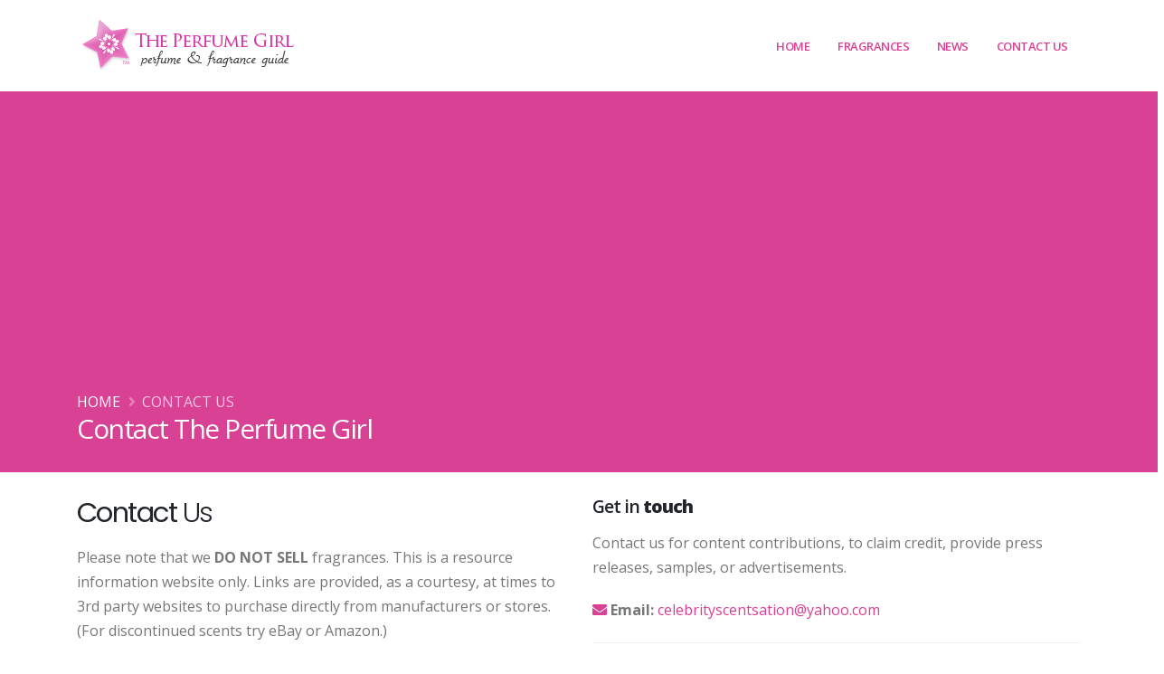

--- FILE ---
content_type: text/html; charset=UTF-8
request_url: https://www.theperfumegirl.com/perfumes/contact/
body_size: 5285
content:

<!DOCTYPE html>
<html lang="en">
	<head>


<!-- Google Tag Manager -->
<script>(function(w,d,s,l,i){w[l]=w[l]||[];w[l].push({'gtm.start':
new Date().getTime(),event:'gtm.js'});var f=d.getElementsByTagName(s)[0],
j=d.createElement(s),dl=l!='dataLayer'?'&l='+l:'';j.async=true;j.src=
'https://www.googletagmanager.com/gtm.js?id='+i+dl;f.parentNode.insertBefore(j,f);
})(window,document,'script','dataLayer','GTM-K27X7N2');</script>
<!-- End Google Tag Manager -->

		<!-- Basic -->
		<meta charset="utf-8">
		<meta http-equiv="X-UA-Compatible" content="IE=edge">	

		<title>Contact Us - The Perfume Girl | Fragrance Perfume Resource Guide</title>	

		<meta name="description" content="The Perfume Girl - Learn about perfumes, bath and body, candles, and home fragrances. Fashion designers, celebrity scents, perfume houses. Complete resoure directory, magazine ad archives, database and advertisement historical records." />
		<meta name="keywords" content="perfumes, fragrances, perfume houses, fashion designs, fashion houses, scents, the perfume girl, perfume girl, theperfumegirl, perfumegirl, fragrance girl, the perfume girls, perfume girls, fragrance girls, the fragrance girl, base notes, essences, celebrity perfumes, celebrity fragrances, celebrity fashion perfume, the perfume girl, perfume girl, fragrance girl, perfume resources, perfume database, fragrance ads, perfume ads, perfume advertisements, fragrance advertisements">
		<meta name="author" content="theperfumegirl.com">
		<meta name="copyright" content="Copyright 2022 The Perfume Girl, Daisy Development">
		
		<!-- Open Graph Data -->
		<meta property="og:title" content="Contact Us - The Perfume Girl | Fragrance Perfume Resource Guide" />
		<meta property="og:url" content="http://www.theperfumegirl.com/perfumes/contact/" />
		<meta property="og:type" content="website" />
		<meta property="og:description" content="The Perfume Girl - Learn about perfumes, bath and body, candles, and home fragrances. Fashion designers, celebrity scents, perfume houses. Complete resoure directory, magazine ad archives, database and advertisement historical records." />
				
		<!-- Twitter Card -->
		<meta name="twitter:card" content="summary" />
		<meta name="twitter:title" content="Contact Us - The Perfume Girl | Fragrance Perfume Resource Guide" />
		<meta name="twitter:description" content="The Perfume Girl - Learn about perfumes, bath and body, candles, and home fragrances. Fashion designers, celebrity scents, perfume houses. Complete resoure directory, magazine ad archives, database and advertisement historical records." />
		<meta name="twitter:url" content="http://www.theperfumegirl.com/perfumes/contact/" />
		
		<!-- Favicon -->
		<link rel="shortcut icon" href="/img/favicon.ico" type="image/x-icon" />
		<link rel="apple-touch-icon" href="/img/apple-touch-icon.png">

		<!-- Mobile Metas -->
		<meta name="viewport" content="width=device-width, initial-scale=1, minimum-scale=1.0, shrink-to-fit=no">



		<!-- Web Fonts  -->
		<link id="googleFonts" href="https://fonts.googleapis.com/css?family=Open+Sans:300,400,600,700,800%7CPoppins:300,400,500,600,700,800%7CShadows+Into+Light&display=swap" rel="stylesheet" type="text/css">

		<!-- Vendor CSS -->
		<link rel="stylesheet" href="/vendor/bootstrap/css/bootstrap.min.css">
		<link rel="stylesheet" href="/vendor/fontawesome-free/css/all.min.css">
		<link rel="stylesheet" href="/vendor/animate/animate.compat.css">
		<link rel="stylesheet" href="/vendor/simple-line-icons/css/simple-line-icons.min.css">
		<link rel="stylesheet" href="/vendor/owl.carousel/assets/owl.carousel.min.css">
		<link rel="stylesheet" href="/vendor/owl.carousel/assets/owl.theme.default.min.css">
		<link rel="stylesheet" href="/vendor/magnific-popup/magnific-popup.min.css">

		<!-- Theme CSS -->
		<link rel="stylesheet" href="/css/theme.css">
		<link rel="stylesheet" href="/css/theme-elements.css">
		<link rel="stylesheet" href="/css/theme-blog.css">
		<link rel="stylesheet" href="/css/theme-shop.css">

		<!-- Current Page CSS -->
		<link rel="stylesheet" href="/vendor/circle-flip-slideshow/css/component.css">

		<!-- Skin CSS -->
		<link id="skinCSS" rel="stylesheet" href="/css/skins/default.css">

		<!-- Theme Custom CSS -->
		<link rel="stylesheet" href="/css/custom.css">

		<!-- Head Libs -->
		<script src="/vendor/modernizr/modernizr.min.js"></script>



<!-- Google Page-Level ads code -->
<script async src="https://pagead2.googlesyndication.com/pagead/js/adsbygoogle.js?client=ca-pub-0327448278974478"
     crossorigin="anonymous"></script>

	</head>
	<body data-plugin-page-transition>


<!-- Google Tag Manager (noscript) -->
<noscript><iframe src="https://www.googletagmanager.com/ns.html?id=GTM-K27X7N2"
height="0" width="0" style="display:none;visibility:hidden"></iframe></noscript>
<!-- End Google Tag Manager (noscript) -->
	
		<div class="body">

			<header id="header" class="header-effect-shrink" data-plugin-options="{'stickyEnabled': true, 'stickyEffect': 'shrink', 'stickyEnableOnBoxed': true, 'stickyEnableOnMobile': true, 'stickyChangeLogo': true, 'stickyStartAt': 120, 'stickyHeaderContainerHeight': 70}">
				<div class="header-body border-top-0">
					
					<div class="header-container container">
						<div class="header-row">
							<div class="header-column">
								<div class="header-row">
									<div class="header-logo">
										<a href="/">
											<img alt="The Perfume Girl" width="245" height="65" data-sticky-width="245" data-sticky-height="65" src="/tpg-img/the-perfume-girl-2.png">
										</a>
									</div>
								</div>
							</div>
							<div class="header-column justify-content-end">
								<div class="header-row">
									<div class="header-nav header-nav-stripe order-2 order-lg-1">
										<div class="header-nav-main header-nav-main-square header-nav-main-effect-1 header-nav-main-sub-effect-1">
											<nav class="collapse">
												<ul class="nav nav-pills" id="mainNav">
													<li>
														<a class="dropdown-item" href="/">
															Home
														</a>
													</li>
													<li class="dropdown dropdown-mega">
														<a class="dropdown-item dropdown-toggle" href="#">
															Fragrances
														</a>
														<ul class="dropdown-menu">
															<li>
																<div class="dropdown-mega-content">
																	<div class="row">
																		<div class="col-lg-3">
																			<span class="dropdown-mega-sub-title">Perfumes &amp; Fragrances</span>
																			<ul class="dropdown-mega-sub-nav">
																				<li><a class="dropdown-item" href="/perfumes/new-perfumes/">Recently Added Perfumes</a></li>
																				<li><a class="dropdown-item" href="/perfumes/fragrances/">Perfume Houses A - E</a></li>
																				<li><a class="dropdown-item" href="/perfumes/fragrances/page-2/">Perfume Houses F - O</a></li>
																				<li><a class="dropdown-item" href="/perfumes/fragrances/page-3/">Perfume Houses P - Z</a></li>
																				<li><a class="dropdown-item" href="/perfumes/fragrances/houses/">House List A-Z</a></li>
																			</ul>
																		</div>
																		<div class="col-lg-3">
																			<span class="dropdown-mega-sub-title">Fragrance List</span>
																			<ul class="dropdown-mega-sub-nav">
																				<li><a class="dropdown-item" href="/perfumes/perfume-list/">Perfume Index</a></li>
																				<li><a class="dropdown-item" href="/perfumes/celebrity-perfumes/">Celebrity Perfumes</a></li>
																				<li><a class="dropdown-item" href="/perfumes/bath-fragrances/">Bath &amp; Body</a></li>
																				<li><a class="dropdown-item" href="/perfumes/home-fragrances/">Home Fragrances</a></li>
																			</ul>
																		</div>
																		<div class="col-lg-3">
																			<span class="dropdown-mega-sub-title">Magazine Perfume Ads</span>
																			<ul class="dropdown-mega-sub-nav">
																				<li><a class="dropdown-item" href="/perfumes/magazine-ads/">Current Perfume Ads</a></li>
																				<li><a class="dropdown-item" href="/perfumes/magazine-ads/archives/">Magazine Ad Archives</a></li>
																			</ul>
																		</div>
																		<div class="col-lg-3">
																			<span class="dropdown-mega-sub-title">Perfume Resources</span>
																			<ul class="dropdown-mega-sub-nav">
																				<li><a class="dropdown-item" href="/perfumes/scents/">Scent Types</a></li>
																				<li><a class="dropdown-item" href="/perfumes/scents/perfume-strengths/">Scent Concentrations</a></li>
																				<li><a class="dropdown-item" href="/perfumes/scents/fragrance-notes/">Fragrance Notes - General</a></li>
																				<li><a class="dropdown-item" href="/perfumes/scents/perfume-notes/">Perfume Notes - Complete</a></li>
																				<li><a class="dropdown-item" href="/perfumes/perfumers/">Perfumers - Noses</a></li>
																				<li><a class="dropdown-item" href="/perfumes/resources/">Fragrance Resources</a></li>
																				<li><a class="dropdown-item" href="/perfumes/books/">Books - Perfume &amp; Fashion</a></li>
																				<li><a class="dropdown-item" href="/perfumes/scents/perfume-glossary/">Glossary</a></li>
																			</ul>
																		</div>
																	</div>
																</div>
															</li>
														</ul>
													</li>
													<li class="dropdown">
														<a class="dropdown-item dropdown-toggle" href="#">
															News
														</a>
														<ul class="dropdown-menu">
															<li>
																<a class="dropdown-item" href="/perfumes/articles/">Perfume Articles</a>
															</li>
															<li>
																<a class="dropdown-item" href="/perfumes/new-perfumes/">New Fragrances</a>
															</li>
															<li>
																<a class="dropdown-item" href="/fragrance/" target="_blank">Blog</a>
															</li>
														</ul>
													</li>
													<li class="dropdown">
														<a class="dropdown-item dropdown-toggle" href="#">
															Contact Us
														</a>
														<ul class="dropdown-menu">
															<li>
																<a class="dropdown-item" href="/perfumes/about/">About Us</a>
															</li>
															<li>
																<a class="dropdown-item" href="/perfumes/contact/">Contact Us</a>
															</li>
															<li>
																<a class="dropdown-item" href="/perfumes/search/">Search</a>
															</li>
														</ul>
													</li>
												</ul>
											</nav>
										</div>
										<button class="btn header-btn-collapse-nav" data-toggle="collapse" data-target=".header-nav-main nav">
											<i class="fas fa-bars"></i>
										</button>
									</div>
								</div>
							</div>
						</div>
					</div>
				</div>
			</header>

<script language="JavaScript">
<!--//
// mail
var user;
var domain;
var suffix;
var subject;

function jeml(user, domain, suffix, subject){
document.write('<a href="' + 'mailto:' + user + '@' + domain + '.' + suffix + '?subject=' + subject + '">' + user + '@' + domain + '.' + suffix + '</a>');
}

//-->
</script>

			<div role="main" class="main">

				<section class="page-header bg-color-primary page-header-md m-0">
					<div class="container">
						<div class="row">
							<div class="col-md-12 order-1">
								<ul class="breadcrumb d-block breadcrumb-light">
									<li><a href="/">Home</a></li>
									<li class="active">Contact Us</li>
								</ul>
							</div>
						</div>
						<div class="row">
							<div class="col-md-12 order-2">
								<h1>Contact The Perfume Girl</h1>
							</div>
						</div>
					</div>
				</section>

				<div class="container">

					<div class="row">
						<div class="col-md-6 mt-4">

							<h2 class="short"><strong>Contact</strong> Us</h2>
							
							<p>Please note that we <strong>DO NOT SELL</strong> fragrances. This is a resource information website only. Links are provided, as a courtesy, at times to 3rd party websites to purchase directly from manufacturers or stores. (For discontinued scents try eBay or Amazon.)</p>
							
							<hr />
							
							<form class="contact-form" action="/php/contact-form.php" method="POST">
								<div class="contact-form-success alert alert-success d-none mt-4">
									<strong>Success!</strong> Your message has been sent to us.
								</div>

								<div class="contact-form-error alert alert-danger d-none mt-4">
									<strong>Error!</strong> There was an error sending your message.
									<span class="mail-error-message text-1 d-block"></span>
								</div>

								<div class="form-row">
									<div class="form-group col-lg-6">
										<label class="mb-1 text-2">Full Name</label>
										<input type="text" value="" data-msg-required="Please enter your name." maxlength="100" class="form-control text-3 h-auto py-2" name="name" required>
									</div>
									<div class="form-group col-lg-6">
										<label class="mb-1 text-2">Email Address</label>
										<input type="email" value="" data-msg-required="Please enter your email address." data-msg-email="Please enter a valid email address." maxlength="100" class="form-control text-3 h-auto py-2" name="email" required>
									</div>
								</div>
								<div class="form-row">
									<div class="form-group col">
										<label class="mb-1 text-2">Subject</label>
										<input type="text" value="" data-msg-required="Please enter the subject." maxlength="100" class="form-control text-3 h-auto py-2" name="subject" required>
									</div>
								</div>
								<div class="form-row">
									<div class="form-group col">
										<label class="mb-1 text-2">Message</label>
										<textarea maxlength="5000" data-msg-required="Please enter your message." rows="8" class="form-control text-3 h-auto py-2" name="message" required></textarea>
									</div>
								</div>
								<div class="form-row">
									<div class="form-group col">
										<input type="submit" value="Send Message" class="btn btn-primary btn-md" data-loading-text="Loading...">
									</div>
								</div>
							</form>
						</div>
						<div class="col-md-6 mt-4">

							<h4 class="push-top">Get in <strong>touch</strong></h4>
							<p>Contact us for content contributions, to claim credit, provide press releases, samples, or advertisements.</p>

							<ul class="list-unstyled">
								<li><i class="fas fa-envelope text-color-primary"></i> <strong>Email:</strong> 
								<script language="JavaScript">jeml("celebrityscentsation", "yahoo", "com","ThePerfumeGirl");</script>
								</li>
							</ul>

							<hr /> 

						</div>

					</div>

				</div>

			</div>
			
			<section class="section section-default section-with-divider section-center mb-0">
				<div class="divider divider-solid divider-style-4">
					<i class="fas fa-chevron-down"></i>
				</div>
				<div class="container">
					<div class="row">
						<div class="col">
							<h3 class="text-transform-none mb-2">Keep up on the latest <strong>perfumes &amp; fragrances</strong> news and releases! <a href="/perfumes/news/" class="btn btn-lg btn-primary ml-2" data-appear-animation="bounceIn">Newsletter Sign Up!</a> </h3>
						</div>
					</div>
				</div>
			</section>
			

			<footer id="footer" class="bg-color-primary border-top-0 mt-0">
				<div class="container">
					<div class="row py-5">
						<div class="col-md-6 col-lg-3 mb-4 mb-lg-0">
							<h4 class="text-5 mb-3 font-weight-normal">Newsletter</h4>
							<p class="pr-1 text-color-light">Keep up on the latest celebrity beauty, fashion &amp; perfume news!</p>
			
							<a href="/perfumes/news/" class="btn btn-info btn-sm">Newsletter Sign Up!</a>
						</div>
						<div class="col-md-6 col-lg-4 mb-4 mb-lg-0">
	<h4 class="text-4 mb-3 font-weight-normal">Latest Perfumes</h4>
	<div class="row lightbox mt-2 mx-0" data-plugin-options="{'delegate': 'a.lightbox-portfolio', 'type': 'image', 'gallery': {'enabled': true}}">
		<div class="col-4 col-md-4 pr-2 pl-0 mb-2">
			<div class="image-gallery-item">
				<a href="/perfumes/bath-fragrances/bath-and-body-works/spring-scents-2026/">
					<img src="/perfumes/bath-fragrances/bath-and-body-works/spring-scents-2026/spring-scents-2026.jpg" class="img-fluid img-thumbnail" alt="Bath &amp; Body Works Spring Scents 2026 hand soap and car fragrances" />
				</a>
			</div>
		</div>
		<div class="col-4 col-md-4 pr-2 pl-0 mb-2">
			<div class="image-gallery-item">
				<a href="/perfumes/fragrances/coach/coach-dreams-starlight/">
					<img src="/perfumes/fragrances/coach/coach-dreams-starlight/coach-dreams-starlight.jpg" class="img-fluid img-thumbnail" alt="Coach Dreams Starlight perfume bottle"  />
				</a>
			</div>
		</div>
		<div class="col-4 col-md-4 pr-2 pl-0 mb-2">
			<div class="image-gallery-item">
				<a href="/perfumes/fragrances/viktor-rolf/flowerbomb-pretty-peony/">
					<img src="/perfumes/fragrances/viktor-rolf/flowerbomb-pretty-peony/flowerbomb-pretty-peony.jpg" class="img-fluid img-thumbnail" alt="Viktor &amp; Rolf Flowerbomb Pretty Peony perfume bottle" />
				</a>
			</div>
		</div>
	</div>
	<p class="text-right mb-0"><a href="/perfumes/articles/2025/" class="btn-flat btn-xs text-color-light"><strong class="text-2">All Perfumes</strong><i class="fas fa-angle-right p-relative top-1 pl-2"></i></a></p>
				
						</div>
						<div class="col-md-6 col-lg-3 mb-4 mb-md-0">
							<div class="contact-details">
								<h4 class="text-4 mb-3 font-weight-normal">Our Network</h4>
								<ul class="list list-icons">
									<li class="mb-2 text-color-light"><i class="text-color-light far fa-star"></i><a href="http://www.celebrityscentsation.com/" target="_blank" class=" text-color-light">Celebrity Perfumes</a></li>
									<li class="mb-2 text-color-light"><i class="text-color-light fas fa-star"></i><a href="http://www.celebrityendorsementads.com/" target="_blank" class=" text-color-light">Celebrity Endorsement Ads</a></li>
									<li class="mb-2 text-color-light"><i class="text-color-light far fa-heart"></i><a href="http://www.celebrityfashionperfume.com/" target="_blank" class=" text-color-light">Celebrity Fashion &amp; Perfume</a></li>
								</ul>
							</div>
						</div>
						<div class="col-md-6 col-lg-2">
							<h4 class="text-4 mb-3 font-weight-normal">Follow Us</h4>
							<ul class="social-icons">
								<li class="social-icons-facebook"><a href="http://www.facebook.com/ThePerfumeGirl" target="_blank" title="Facebook"><i class="fab fa-facebook-f"></i></a></li>
								<li class="social-icons-twitter"><a href="http://www.twitter.com/theperfumegirl" target="_blank" title="Twitter"><i class="fab fa-twitter"></i></a></li>
								<li class="social-icons-linkedin"><a href="http://www.pinterest.com/theperfumegirl" target="_blank" title="Pinterest"><i class="fab fa-pinterest"></i></a></li>
							</ul>
						</div>
					</div>
				</div>
				<div class="footer-copyright bg-color-primary bg-color-scale-overlay bg-color-scale-overlay-1">
				  <div class="bg-color-scale-overlay-wrapper">
					<div class="container py-1">
						<div class="row py-1">
							<div class="col-lg-12 mb-2 mb-lg-0 text-center">
								<p class="text-color-light">Content and photos contributed by our readers. To contribute to this site, please <a href="/perfumes/contact/" class=" text-color-light">contact us</a>.</p>
							</div> 
						</div>
					</div>
					<div class="container py-2">
						<div class="row">
							<div class="col-lg-7 d-flex align-items-center justify-content-center justify-content-lg-start mb-4 mb-lg-0">
								<p class="text-3 text-color-light">&copy; Copyright 2008-2026. The Perfume Girl&trade; Daisy Development&trade; All Rights Reserved.</p>
							</div>
							<div class="col-lg-5 d-flex align-items-center justify-content-center justify-content-lg-end">
								<nav id="sub-menu">
									<ul>
										<li><a href="/" class="text-color-light">Home</a></li>
										<li><a href="/perfumes/fragrances/" class="text-color-light">Perfumes</a></li>
										<li><a href="/perfumes/bath-fragrances/" class="text-color-light">Bath &amp; Body</a></li>
										<li><a href="/perfumes/home-fragrances/" class="text-color-light">Candles</a></li>
										<li><a href="/perfumes/articles/" class="text-color-light">News</a></li>
										<li><a href="/perfumes/magazine-ads/" class="text-color-light">Ads</a></li>
										<li><a href="/perfumes/scents/" class="text-color-light">Resources</a></li>
									</ul>
								</nav>
							</div>
						</div>
					</div>
					<div class="container py-2">
						<div class="row py-1">
							<div class="col-lg-12 d-flex align-items-center justify-content-center justify-content-lg-start mb-4 mb-lg-0">
								<p class="text-1 line-height-3 text-color-light mb-3">Disclaimer: The Perfume Girl (TPG) is a perfume oriented site which publishes information on perfumes, fragrances, celebrity perfumes, and scented products. Postings on this site may have errors and inaccurate information, however the information is carefully selected. All images that appear on the site are copyright of their respective owners. There may be links to other websites; however TPG takes no control or responsibility for the source. TPG claims no credit for images unless noted. If you own the rights to any of the images and do not wish them to appear on TPG, please, contact us and they will be immediately removed. See our: <a href="/perfumes/about/#terms" class="text-color-light">Disclosures</a></p>
							</div>
							</div>
						</div>
					</div>
				  </div>
				</div>
			</footer>
		</div>

		<!-- Vendor -->
		<script src="/vendor/jquery/jquery.min.js"></script>
		<script src="/vendor/jquery.appear/jquery.appear.min.js"></script>
		<script src="/vendor/jquery.easing/jquery.easing.min.js"></script>
		<script src="/vendor/jquery.cookie/jquery.cookie.min.js"></script>
		<script src="/vendor/popper/umd/popper.min.js"></script>
		<script src="/vendor/bootstrap/js/bootstrap.min.js"></script>
		<script src="/vendor/jquery.validation/jquery.validate.min.js"></script>
		<script src="/vendor/jquery.easy-pie-chart/jquery.easypiechart.min.js"></script>
		<script src="/vendor/jquery.gmap/jquery.gmap.min.js"></script>
		<script src="/vendor/lazysizes/lazysizes.min.js"></script>
		<script src="/vendor/isotope/jquery.isotope.min.js"></script>
		<script src="/vendor/owl.carousel/owl.carousel.min.js"></script>
		<script src="/vendor/magnific-popup/jquery.magnific-popup.min.js"></script>
		<script src="/vendor/vide/jquery.vide.min.js"></script>
		<script src="/vendor/vivus/vivus.min.js"></script>

		<!-- Theme Base, Components and Settings -->
		<script src="/js/theme.js"></script>

		
		<!-- Current Page Vendor and Views -->
		<script src="/vendor/circle-flip-slideshow/js/jquery.flipshow.min.js"></script>
		<script src="/js/views/view.home.js"></script>

		<!-- Theme Custom -->
		<script src="/js/custom.js"></script>

		<!-- Theme Initialization Files -->
		<script src="/js/theme.init.js"></script>


<script src="/js/views/view.contact.js"></script>
<script>
  (function(i,s,o,g,r,a,m){i['GoogleAnalyticsObject']=r;i[r]=i[r]||function(){
  (i[r].q=i[r].q||[]).push(arguments)},i[r].l=1*new Date();a=s.createElement(o),
  m=s.getElementsByTagName(o)[0];a.async=1;a.src=g;m.parentNode.insertBefore(a,m)
  })(window,document,'script','//www.google-analytics.com/analytics.js','ga');

  ga('create', 'UA-15689484-1', 'auto');
  ga('send', 'pageview');

</script>
		
	</body>
</html>			

--- FILE ---
content_type: text/html; charset=utf-8
request_url: https://www.google.com/recaptcha/api2/aframe
body_size: 268
content:
<!DOCTYPE HTML><html><head><meta http-equiv="content-type" content="text/html; charset=UTF-8"></head><body><script nonce="UbpqESfV8pAPRWwI10E_JQ">/** Anti-fraud and anti-abuse applications only. See google.com/recaptcha */ try{var clients={'sodar':'https://pagead2.googlesyndication.com/pagead/sodar?'};window.addEventListener("message",function(a){try{if(a.source===window.parent){var b=JSON.parse(a.data);var c=clients[b['id']];if(c){var d=document.createElement('img');d.src=c+b['params']+'&rc='+(localStorage.getItem("rc::a")?sessionStorage.getItem("rc::b"):"");window.document.body.appendChild(d);sessionStorage.setItem("rc::e",parseInt(sessionStorage.getItem("rc::e")||0)+1);localStorage.setItem("rc::h",'1768675160464');}}}catch(b){}});window.parent.postMessage("_grecaptcha_ready", "*");}catch(b){}</script></body></html>

--- FILE ---
content_type: text/javascript
request_url: https://www.theperfumegirl.com/js/custom.js
body_size: -163
content:
theme.StickyHeader.initialize = function() {};
